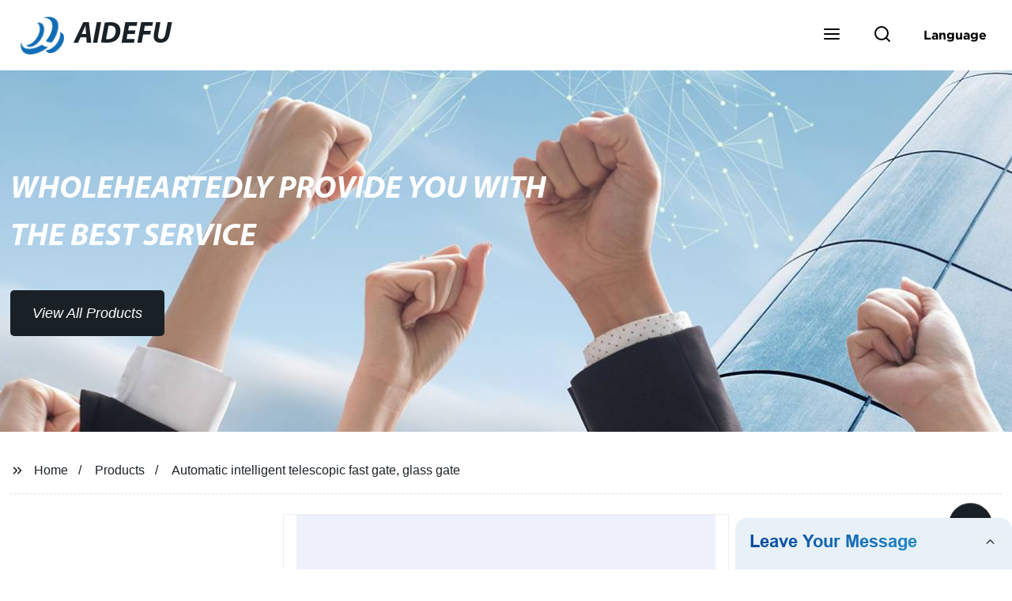

--- FILE ---
content_type: text/html
request_url: https://www.guardaidefu.com/products/automatic-smart-retractable-speed-gate-glass-turnstile-gate/
body_size: 16169
content:
<!doctype html>
<html amp   lang="en">
<head>
<meta charset="utf-8">
<script async src="https://cdn.ampproject.org/v0.js"></script>
<script async custom-element="amp-sidebar" src="https://cdn.ampproject.org/v0/amp-sidebar-0.1.js"></script>
<script async custom-element="amp-form" src="https://cdn.ampproject.org/v0/amp-form-0.1.js"></script>
<script async custom-element="amp-font" src="https://cdn.ampproject.org/v0/amp-font-0.1.js"></script>
<script async custom-element="amp-bind" src="https://cdn.ampproject.org/v0/amp-bind-0.1.js"></script>
<script async custom-element="amp-carousel" src="https://cdn.ampproject.org/v0/amp-carousel-0.1.js"></script>
<script async custom-element="amp-selector" src="https://cdn.ampproject.org/v0/amp-selector-0.1.js"></script>
<script custom-element="amp-fx-collection" src="https://cdn.ampproject.org/v0/amp-fx-collection-0.1.js" async=""></script>
<script async custom-element="amp-video" src="https://cdn.ampproject.org/v0/amp-video-0.1.js"></script>
<script async custom-element="amp-lightbox" src="https://cdn.ampproject.org/v0/amp-lightbox-0.1.js"></script>
<script async custom-element="amp-base-carousel" src="https://cdn.ampproject.org/v0/amp-base-carousel-0.1.js"></script>
<script async custom-template="amp-mustache" src="https://cdn.ampproject.org/v0/amp-mustache-0.2.js"></script>


<title>Automatic Intelligent Telescopic Fast Gate, Glass Gate</title>
<meta name="viewport" content="width=device-width,minimum-scale=1,initial-scale=1">
<meta name="description" content="
            
                                    Automatic smart retractable speed gate,glass turnstile gate&amp;nbsp;Zenidea access gate is an intelligent access management device developed and produced">
<meta name="keywords" content="Retractable Pet Gate, Turnstile">
<script type="application/ld+json">
      {
    "@context": "http://schema.org",
    "@type": "Webpage",
    "url": "https://www.guardaidefu.com:443/",
    "name": "AMP Project",
    "headline":"",
    "mainEntityOfPage": {
      "@type": "WebPage",
      "@id": "https://www.guardaidefu.com:443/"
    },
    "publisher": {
      "@type": "Organization",
      "name": "AMP Project",
    },
    "image": {
      "@type": "ImageObject",
      "url": "https://img.grofrom.com/uploads/2021102103112718.jpg",
      "width": 150,
      "height": 51
    }
  }
</script>

<noscript>
<style amp-boilerplate>
body { -webkit-animation:-amp-start 8s steps(1, end) 0s 1 normal both; -moz-animation:-amp-start 8s steps(1, end) 0s 1 normal both; -ms-animation:-amp-start 8s steps(1, end) 0s 1 normal both; animation:-amp-start 8s steps(1, end) 0s 1 normal both }
@-webkit-keyframes -amp-start { from {
visibility:hidden
}
to { visibility:visible }
}
@-moz-keyframes -amp-start { from {
visibility:hidden
}
to { visibility:visible }
}
@-ms-keyframes -amp-start { from {
visibility:hidden
}
to { visibility:visible }
}
@-o-keyframes -amp-start { from {
visibility:hidden
}
to { visibility:visible }
}
@keyframes  -amp-start { from {
visibility:hidden
}
to { visibility:visible } 
}
</style>
<style amp-boilerplate>
body { -webkit-animation:none; -moz-animation:none; -ms-animation:none; animation:none }
</style>
</noscript>

<style amp-custom>
body, html, h1, h2, h3, h4, h5, h6, p, ul, ol, li, dl, dt, dd, th, td, form, object, iframe, blockquote, pre, a, abbr, address, code, img, fieldset, form, label, figure { margin:0; padding:0;font-family:Arial, Helvetica, sans-serif;font-size:14px; line-height:1.5;color:#1b2227; }
h1 { font-size:22px; }
h2 { font-size:20px; }
h3 { font-size:18px; }
h4 { font-size:16px; }
h5 { font-size:16px; font-weight:normal; }
h6 { font-size:14px; font-weight:normal; }
body { background-color: #fff;}
li { list-style:none; }
a { color:#1b2227; text-decoration:none; }
a:focus { outline:none; }
a:hover{ color: #ff6f00;}
* { outline: 0; }
* { -moz-box-sizing:border-box; -webkit-box-sizing:border-box; -ms-box-sizing:border-box; -o-box-sizing:border-box; box-sizing:border-box; }
.layout,.top_bar,.sm_layout{ position:relative; width:1350px; margin:0 auto;}
.sm_layout{ width:1200px;}
.amp-carousel-button{ cursor:pointer;}
.entry{width:100%; padding:30px 0;}
img{max-width:100%;} 
@-webkit-keyframes shine {
  100% {left: 125%;}
}
@keyframes    shine {
  100% {left: 125%;}
}
button{ border:none; background:none;}
button:focus{outline:none;}
a{-moz-transition-duration:.3s;-webkit-transition-duration:.3s; -o-transition-duration:.3s; -ms-transition-duration:.3s;transition-duration:.3s;}
/*------------------------------
                             head
							 ----------------------------------------------------*/ 
							 
.page_head{ position:relative; width:100%;background: #fff;}
.top_bar{ position:relative;display:flex;justify-content:center;align-items:center; text-align:center;flex-wrap:wrap; padding:38px 0; z-index:2;}
.logo {position:relative;animation:scale-up 1s .2s ease-out both; display:flex;align-items:center;}
.logo .img{width:100px; }
.logo strong{position:relative; text-transform:uppercase;font-size:53px; font-family:"MyriadProBoldIt" }
.lightbox_close {background: rgba(0,0,0,0.8); width: 100%; height: 100%;position: absolute; left:0; top:0}
.lightbox_close_btn{ position:absolute; right:15px; top:15px;color: #fff;border-radius:100%; width:50px; height:50px;  text-align:center;background: #1a2126; border:none;fill: #fff;box-shadow:0 0 20px rgba(0,0,0,.1); cursor:pointer;-moz-transition-duration:.3s;-webkit-transition-duration:.3s; -o-transition-duration:.3s; -ms-transition-duration:.3s;transition-duration:.3s;}
.lightbox_close_btn:hover{background: #ff6f00;-moz-transform:rotate(-60deg); -webkit-transform:rotate(-60deg); -ms-transform:rotate(-60deg); -o-transform:rotate(-60deg); transform:rotate(-60deg);}
 
.search_wrap{ position:relative; width:800px;max-width:100%; height:100vh; margin:0 auto;background: #fff;display:flex;justify-content:center;align-items:center;}
.search_wrap form { position:relative; display:block; width:85%; height:80px; box-shadow:0 0 20px rgba(0,0,0,.1);border-radius:10px}
.search_wrap form .search_ipt{ position:absolute; left:0; top:0; width:100%; height:100%;padding:0 4%; border:none; background:none; font-size:22px;}
.search_wrap form .search_btn{ position:absolute; right:0; top:0; width:100px; height:100%; border:none; background: #1a2126;color: #fff;border-radius:0 10px 10px 0; font-size:24px;cursor: pointer;-moz-transition-duration:.3s;-webkit-transition-duration:.3s; -o-transition-duration:.3s; -ms-transition-duration:.3s;transition-duration:.3s;}
.search_wrap form .search_btn:hover{ background: #ff6f00}

.search_ico{ position:absolute; left:0; top:50%;margin-top:-12px; border:none; background:none;cursor: pointer;}
.search_ico svg{ -moz-transition-duration:.3s;-webkit-transition-duration:.3s; -o-transition-duration:.3s; -ms-transition-duration:.3s;transition-duration:.3s;}
.search_ico:hover svg{color: #ff6f00}
.head_nav{ position:relative; display:flex;justify-content:center;align-items:center; flex-wrap:wrap; background: #1a2126;  z-index:1;}
.head_nav li{ position:relative;}
.head_nav li a{position:relative; display:block;color: #fff; padding:7px 15px;font-family: 'GothamBold'; z-index:1;transition: all 0.3s ease;-webkit-transition: all 0.3s ease;-moz-transition: all 0.3s ease; }
.head_nav li ul{ position:absolute; background: #1a2126; width:230px; padding:15px 0;box-shadow:0 0 2px  rgba(0,0,0,.2);opacity:0; visibility:hidden;transition: all 0.3s ease;-webkit-transition: all 0.3s ease;-moz-transition: all 0.3s ease;}
.head_nav li:hover > ul{opacity:1; visibility:visible;}
.head_nav li.child >a:after{ position:absolute; right:20px;font-family: 'micon';content: "\e006"; font-size:15px}
.head_nav ul li.child >a:after{ right:10px;top:9px;content: "\e008"; font-size:12px;}
.head_nav > li > a{font-size:17px;text-transform:uppercase; padding:0 43px;line-height:54px;}
.head_nav  li:hover > a{color: #ff6f00; -moz-transform:translateX(3px);  -webkit-transform:translateX(3px); -o-transform:translateX(3px); -ms-transform:translateX(3px); transform:translateX(3px);}
.head_nav > li > ul{left:0; top:calc(100% + 1px);}
.head_nav > li > ul ul{left:calc(100% + 1px); top:-15px;}
.head_nav > li > ul li{margin:0}
.head_nav > li:before,.head_nav > li:after {content:"";position:absolute;width:0;height:100%;left:50%;top:0;z-index:0}
.head_nav > li:before {background: #fff;transition: all 0.3s ease;-webkit-transition: all 0.3s ease;-moz-transition: all 0.3s ease;}
.head_nav > li:after {background: #fff;transition: all 0.4s ease;-webkit-transition: all 0.4s ease;-moz-transition: all 0.4s ease;} 
.head_nav > li:hover:before,.head_nav > li:hover:after,.head_nav > li.nav-current:before,.head_nav > li.nav-current:after {width:100%;left:0;}
.head_nav li.nav-current > a{color: #ff6f00;}
/*------------------------------
                             footer
							 ----------------------------------------------------*/
/* web_footer */
.web_footer{ position:relative; background:#1b2127;}
.web_footer,.web_footer a{ color:rgba(255,255,255,.8);}
.web_footer a:hover{color: #ff6f00;-moz-transform:translateX(2px);  -webkit-transform:translateX(2px); -o-transform:translateX(2px); -ms-transform:translateX(2px); transform:translateX(2px);}
.foot_items{ }
.foot_items:after{  }
.foot_item{position:relative; text-align:center; margin:0 0 7px;}
.index_title.sm{ padding:10px 0 }
.index_title.sm .title{color: #fff; font-size:22px; width:280px}
.index_title.sm .title:after {  background:rgba(255,255,255,.2); }
.foot_item ul li{ position:relative; display:inline-block; padding:7px 0; }
.foot_item.foot_item01 ul li{ margin:0 30px;}
.foot_item.foot_item01 ul li a{ font-size:15px; color: #fff;padding:10px 20px; }
.foot_item.foot_item01 ul li a:hover{color: #fff;}
.foot_item ul li a{position:relative; display:block; padding:10px 15px 0 18px; }
.foot_item ul li a:before{ content:""; position:absolute; left:0; top:14px;width: 0;height: 0;border-top:6px solid transparent;border-bottom:6px solid transparent; border-left:9px solid  #fff;opacity:.4;-moz-transition-duration:.3s;-webkit-transition-duration:.3s; -o-transition-duration:.3s; -ms-transition-duration:.3s;transition-duration:.3s;}
.foot_item ul li a:hover:before{border-left-color: #fff;opacity:1;}
.web_bottom{ position:relative; border-top:2px solid rgba(255,255,255,.2); text-align:center; color: rgba(255,255,255,.5) ; padding:20px 0  ;margin-top
:45px;}
.scrollToTop{ position:fixed; right:25px; bottom:25px; width:55px; height:55px; border-radius:100%; background: #1a2126;color: #fff; cursor:pointer;    font-family: 'GothamBold'; font-size:16px; animation:btnUpDown 2.0s infinite ease-in-out;-moz-transition-duration:.3s;-webkit-transition-duration:.3s; -o-transition-duration:.3s; -ms-transition-duration:.3s;transition-duration:.3s;} 
.scrollToTop:hover{ background: #ff6f00;}
@-webkit-keyframes btnUpDown {
	0%{-webkit-transform: none;-ms-transform: none;-o-transform: none;transform: none;}
	50%{-webkit-transform: translateY(-8px);-ms-transform: translateY(-8px);-o-transform: translateY(-8px);transform: translateY(-8px);}
	100%{-webkit-transform: translateY(0);-ms-transform: translateY(0);-o-transform: translateY(0);transform: translateY(0);}

}
@keyframes    btnUpDown {
	0%{-webkit-transform: none;-ms-transform: none;-o-transform: none;transform: none;}
	50%{-webkit-transform: translateY(-8px);-ms-transform: translateY(-8px);-o-transform: translateY(-8px);transform: translateY(-8px);}
	100%{-webkit-transform: translateY(0);-ms-transform: translateY(0);-o-transform: translateY(0);transform: translateY(0);}
}
 
/*------------------------------
                             public
							 ----------------------------------------------------*/
/*font*/
@font-face {font-family: 'micon';font-style: normal;font-weight: 400;src: url(/webview/font/micon/micon.ttf) format('truetype');}
@font-face {font-family: 'RobotoRegular';font-style: normal;font-weight: 400;src: url(/webview/font/Roboto/Roboto-Regular.ttf) format('truetype');}
@font-face {font-family: 'MyriadProBoldIt';font-style: normal;font-weight: 400;src: url(/webview/font/MyriadPro/MyriadPro-BoldIt.ttf) format('truetype');}
@font-face {font-family: 'GothamBold';font-style: normal;font-weight: 400;src: url(/webview/font/Gotham/Gotham-Bold.otf) format('OpenType');}
amp-img img { object-fit: contain; }
@keyframes    scale-up{0%{opacity:0;transform:scale(.9)}50%{opacity:1}to{transform:none}}
.lune-anim-scale-up{animation:scale-up 1s .2s ease-out both}
@keyframes    levitate{0%{transform:translate3d(0,-2px,0);}50%{transform:translate3d(0,2px,0);}100%{transform:translate3d(0,-2px,0);}}
@-webkit-keyframes tm-bounce { 0%, 100% {-webkit-transform:scale(.9);transform:scale(.9);}
50% {-webkit-transform:scale(1);transform:scale(1);}
}
@keyframes    tm-bounce { 0%, 100% {-webkit-transform:scale(.9);transform:scale(.9);}
50% {-webkit-transform:scale(1);transform:scale(1);}
}
@keyframes    a {0% {transform: translateY(-1vh) rotate(1turn);}50% {transform: translateY(1vh) rotate(1turn);}to {transform: translateY(-1vh) rotate(1turn);}}
@keyframes    b {0% { transform: translateY(1vh) rotate(1turn);}50% {transform: translateY(-1vh) rotate(1turn);} to {transform: translateY(1vh) rotate(1turn);}}
	  
.page_main { position:relative; width:100%; margin:0 auto; min-height:550px;background: #fff; overflow:hidden; padding:0 0 50px;}
 
 
.ampTabContainer {position:relative; display: flex; flex-wrap: wrap; margin-top:80px;}
.tabButton[selected] { outline: none; background:  #fff;z-index:1;  }
.tabButton[selected]:first-child{ border-left:none;}
.tabButton:before{ content:""; width:0; height:3px; background: #fff; position:absolute; right:0; bottom:-1px;-moz-transition-duration:.5s;-webkit-transition-duration:.5s; -o-transition-duration:.5s; -ms-transition-duration:.5s;transition-duration:.5s; }
.tabButton[selected]:before{ width:100%; left:0; right:auto;}
amp-selector [option][selected] { outline:none; }
.tabButton { position:relative;display:flex;align-items:center;  padding:13px  35px; text-align: center; cursor: pointer; font-size:18px; font-weight:bold; }
.tabButton svg{ margin-right:8px;}
.tabContent { display: none; width: 100%; order: 1; border-top:2px solid #E0E1E5; padding:20px 0; background: #fff;}
.tabButton[selected]+.tabContent { position:relative;display:flex;flex-wrap: wrap;justify-content:space-between;}
.tabContent{} 
.tabContent li{ position:relative; width:49%; border:1px solid #E0E1E5;border-radius:10px; padding:18px; margin:0 0 20px;-moz-transition-duration:.5s;-webkit-transition-duration:.5s; -o-transition-duration:.5s; -ms-transition-duration:.5s;transition-duration:.5s;} 
.tabContent li:hover{ background:#f8f8f8;}
.tabContent li .item_title{ font-size:16px; margin-bottom:8px;} 
.tabContent li .item_text{color:#666;} 
/*------------------------------------------------------index------------------------------------------------------------------*/

/*banner*/
.main-banner{ overflow:hidden;} 
.amp-carousel-button{ width:35px; height:60px; text-align:center; line-height:60px;color: #fff; font-size:30px; background: #1a2126;cursor:pointer; border:none;opacity:0; visibility:hidden;-moz-transition-duration:.3s;-webkit-transition-duration:.3s; -o-transition-duration:.3s; -ms-transition-duration:.3s;transition-duration:.3s;}
.amp-carousel-button:focus {outline:none;} 
.amp-carousel-button:hover{ background: #ff6f00;}
.amp-carousel-button-prev{ left:-35px; background-image:none;}
.amp-carousel-button-next{ right:-35px; background-image:none;}
.main-banner:hover .amp-carousel-button-prev,.about_us:hover .amp-carousel-button-prev{ left:0;opacity:1; visibility:visible;}
.main-banner:hover .amp-carousel-button-next,.about_us:hover .amp-carousel-button-next{ right:0;opacity:1; visibility:visible;}
.amp-carousel-button-prev:after{font-family: 'micon'; content:"\e009";}
.amp-carousel-button-next:after{font-family: 'micon'; content:"\e008";}
.main-banner .wrap{  }
.main-banner .wrap .layout{ position:relative; display:flex;justify-content:space-between;align-items:center; flex-direction:row-reverse; height:100%;}
/*.main-banner .wrap.con_style01 .layout{flex-direction:row;}*/
.main-banner .image_album{position:relative;width:42%;left:80px;}
.main-banner .image_album li{ position:absolute; animation:a 20s ease-out infinite;}
.main-banner .image_album li:nth-child(2n){animation:b 20s ease-out infinite;}
.main-banner .image_album li:nth-child(1){ top:-30px; left:0;}
.main-banner .image_album li:nth-child(2){top:-70px;left:200px;}
.main-banner .image_album li:nth-child(3){top:-110px;left:400px;}
.main-banner .image_album li:nth-child(4){top:30px;left:300px;}
.main-banner .image_album li .img_wrap { position:relative; display:flex;justify-content:center;align-items:center; width:170px; height:170px;background: #fff;opacity:.9; overflow:hidden; -moz-transform:rotate(45deg); -webkit-transform:rotate(45deg); -ms-transform:rotate(45deg); -o-transform:rotate(45deg); transform:rotate(45deg);-moz-transition-duration:.3s;-webkit-transition-duration:.3s; -o-transition-duration:.3s; -ms-transition-duration:.3s;transition-duration:.3s;}
.main-banner .image_album li .img_wrap:hover{opacity:1;}
.main-banner .image_album li:nth-child(2n) .img_wrap{ width:120px; height:120px; }
.main-banner .wrap.con_style01 .image_album li .img_wrap{border-radius:100%;}
.main-banner .image_album li .img_wrap amp-img{-moz-transform:rotate(-45deg); -webkit-transform:rotate(-45deg); -ms-transform:rotate(-45deg); -o-transform:rotate(-45deg); transform:rotate(-45deg); width:136px;}
.main-banner .image_album li:nth-child(2n) .img_wrap amp-img{width:100px;  }
.main-banner .image_album li .img_wrap img{ }
.main-banner .info{position:relative;width:52%;color: #fff;font-size:18px;left:-80px;}
.main-banner .info .title{position:relative;text-transform: uppercase;font-size:40px;font-family: "MyriadProBoldIt";color: #fff;}
.main-banner .info .text{position:relative; font-style:italic;margin:8px 0 37px;}
.main-banner .info .link{position:relative; font-style:italic; display:inline-block; padding:0 28px; line-height:58px; border-radius:5px; background: #1a2126;-moz-transition-duration:.3s;-webkit-transition-duration:.3s; -o-transition-duration:.3s; -ms-transition-duration:.3s;transition-duration:.3s;}
.main-banner .info .link:hover{ background: #ff6f00;}
.main-banner .wrap .image_album,.main-banner .wrap .info{opacity:0; visibility:hidden;-moz-transition-duration:.8s;-webkit-transition-duration:.8s; -o-transition-duration:.8s; -ms-transition-duration:.8s;transition-duration:.8s;}
.main-banner .wrap[aria-hidden="false"] .image_album,.main-banner .wrap[aria-hidden="false"] .info{left:0;opacity:1; visibility:visible}
/*index_title*/
.index_title{ position:relative; text-align:center;}
.index_title .title{position:relative; display:inline-block;width:775px;max-width:100%;font-size:29px;font-family: "MyriadProBoldIt"; text-transform:uppercase; padding:13px 0;}
.index_title .title.lg{ font-size:35px;padding:10px 0;}
.index_title .title:after{ content:"";position:absolute; left:0; bottom:0; width:100%; height:2px; background: #1a2126;-moz-transition-duration:.8s;-webkit-transition-duration:.8s; -o-transition-duration:.8s; -ms-transition-duration:.8s;transition-duration:.8s;}
div:hover > .index_title .title:after{left:40%; width:20%;}
.index_title .title:before{content:"";position:absolute; left:50%; bottom:0; width:0; height:2px; background: #ff6f00;-moz-transition-duration:.8s;-webkit-transition-duration:.8s; -o-transition-duration:.8s; -ms-transition-duration:.8s;transition-duration:.8s;}
div:hover > .index_title .title:before{ left:0;width:100%;}
.index_title .more{ position:absolute; right:0; top:50%; margin-top:-15px; font-size:18px;}
 
.slide_btn_wrap{ position:absolute; right:0; bottom:12px;}
.slide_btn_wrap .amp-slide-button{ position:relative; display:inline-block; vertical-align:middle; cursor:pointer;width: 0;height: 0;border-top: 7px solid transparent;border-bottom: 7px solid transparent; margin:0 11px;-moz-transition-duration:.3s;-webkit-transition-duration:.3s; -o-transition-duration:.3s; -ms-transition-duration:.3s;transition-duration:.3s;}
.slide_btn_wrap .amp-slide-button-prev {border-right: 12px solid  #1a2126;}
.slide_btn_wrap .amp-slide-button-prev:hover{ border-right-color: #ff6f00;}
.slide_btn_wrap .amp-slide-button-next{border-left: 12px solid  #1a2126;}
.slide_btn_wrap .amp-slide-button-next:hover{ border-left-color: #ff6f00;}
/*index_choose_wrap*/
.index_choose_wrap{ position:relative; width:102%; margin:30px 0 30px -1%;}
.index_choose_items{position:relative;display:flex;flex-wrap:wrap; margin:55px 0 0;}
.index_choose_item{position:relative; width:21%; text-align:center; margin:20px 2%;-moz-transition-duration:.8s;-webkit-transition-duration:.8s; -o-transition-duration:.8s; -ms-transition-duration:.8s;transition-duration:.8s; }
.index_choose_item:hover{-moz-transform:translateY(0);  -webkit-transform:translateY(0); -o-transform:translateY(0); -ms-transform:translateY(0); transform:translateY(-8px);}
.index_choose_item .item_img{position:relative; display:inline-block;width:73px;-moz-transition-duration:.8s;-webkit-transition-duration:.8s; -o-transition-duration:.8s; -ms-transition-duration:.8s;transition-duration:.8s;} 
.index_choose_item:hover .item_img{-moz-transform:rotate3d(0,1,0,-180deg);-webkit-transform:rotate3d(0,1,0,-180deg); -o-transform:rotate3d(0,1,0,-180deg); -ms-transform:rotate3d(0,1,0,-180deg);transform:rotate3d(0,1,0,-180deg);}
.index_choose_item .item_text{ margin-top:15px;}
.index_choose_item .item_text,.index_choose_item .item_text a{position:relative;display:block; font-size:18px; text-transform:uppercase;}
/*carousel-parent product-cate*/ 
.carousel-parent.product-cate{padding-top:50px}
.product_items{ margin:38px 0 0;}
.product_item{position:relative;width:25%;  display:block; text-align:center;}
.product_items .product_item a{ padding:20px;}
.product_item a{position:relative; display:block; padding:10px 15px;}
.product_item .item_title{position:relative;color: #fff; font-size:18px; background: #1a2126; height:56px; line-height:56px; overflow:hidden; padding:0 10px;-moz-transition-duration:.3s;-webkit-transition-duration:.3s; -o-transition-duration:.3s; -ms-transition-duration:.3s;transition-duration:.3s;}
.product_item:hover .item_title{color: #ff6f00;}
.product_item .item_img{ position:relative; display:block; overflow:hidden;border:2px solid #afb2b3;}
.product_item amp-img{-moz-transition-duration:.8s;-webkit-transition-duration:.8s; -o-transition-duration:.8s; -ms-transition-duration:.8s;transition-duration:.8s;}
.product_item:hover .item_img amp-img{-moz-transform:scale(1.1);-webkit-transform:scale(1.1);-ms-transform:scale(1.1);-o-transform:scale(1.1);transform:scale(1.1)}
.product_item .item_img:before{ width:0; height:0; background:#000; content:""; position:absolute; left:0; top:0; z-index:1;opacity:.15;-moz-transition-duration:.8s;-webkit-transition-duration:.8s; -o-transition-duration:.8s; -ms-transition-duration:.8s;transition-duration:.8s;}
.product_item .item_img:after{width:0; height:0; background:#000; content:""; position:absolute; right:0; bottom:0; z-index:1;opacity:.15;-moz-transition-duration:.8s;-webkit-transition-duration:.8s; -o-transition-duration:.8s; -ms-transition-duration:.8s;transition-duration:.8s;}
.product_item:hover .item_img:before{ width:100%; height:100%; }
.product_item:hover .item_img:after{width:100%; height:100%; }

.product_item .item_more{ position:absolute; display:flex;align-items:center;justify-content:center; z-index:3;left:50%; top:60%; margin:-23px 0 0 -23px;width:46px; height:46px; background: #1a2126;color: #fff;border-radius:100%;opacity:0; visibility:0;-moz-transition-delay:.5s;-webkit-transition-delay:.5s;-o-transition-delay:.5s;transition-delay: .3s;-moz-transition-duration:.5s;-webkit-transition-duration:.5s; -o-transition-duration:.5s; -ms-transition-duration:.5s;transition-duration:.5s;-moz-transform:rotate(-45deg); -webkit-transform:rotate(-45deg); -ms-transform:rotate(-45deg); -o-transform:rotate(-45deg); transform:rotate(-45deg);}
.product_item:hover .item_more{opacity:1; visibility:visible; top:50%;}
.product_item .item_more svg{color: #fff;}
.product_item .item_more:hover{ background: #ff6f00;}
.product_item .item_text{position:relative;display:flex;width:100%;align-items:center;color: #fff;background: #1a2126; height:65px; padding:0 13px; text-align:left;overflow:hidden;-moz-transition-duration:.3s;-webkit-transition-duration:.3s; -o-transition-duration:.3s; -ms-transition-duration:.3s;transition-duration:.3s;}
.product_item:hover .item_text{color: #ff6f00;}
.product_items .product_item .item_text{ height:65px;}
/*about_us*/
.about_us_margin{ padding:40px 0 20px;}
.about_us{position: relative;  overflow:hidden}
.about_us .about_wrap{position: relative;display: flex;justify-content: space-between;flex-wrap:wrap;align-items:flex-start;flex-direction: row-reverse; margin:62px 0 0;}
.about_us .about_wrap .about_img{position: relative;width:50%; overflow:hidden;}
.about_us .about_wrap .about_img li{position: relative; }
.about_us .about_wrap .about_img li amp-img{}
.about_us .about_wrap .about_info{position: relative;width:45%;font-size:18px;}
.about_us .about_wrap .about_info .text{  line-height:2;margin:0 0 45px;}
.about_us .about_wrap .about_info .location{ position:relative;padding:0 0 0 40px;}
.about_us .about_wrap .about_info .location svg{ position:absolute; left:0; top:0;}
.web_more{position:relative;display:inline-block;font-family: 'GothamBold';font-size:18px;line-height:28px;padding:0 20px;border:2px solid #afb2b3;border-radius:10px;}
.carousel-parent.product-featured{ padding:80px 0 0;}
.web_more:hover{ background:#1b2227;   border-color:#1b2227;}
/*index_news*/
.index_news{}
.news_items{ margin:30px 0 0;}
.news_item{ position:relative; padding: 30px;}
.news_item .item_wrap{}
.news_item .item_wrap .item_title{}
.news_item .item_wrap .item_title,.news_item .item_wrap .item_title a{font-size: 24px;font-family: "MyriadProBoldIt"; text-overflow: ellipsis;
white-space: nowrap;overflow: hidden;}
.news_item .item_wrap .item_text{ font-size:16px; line-height:2; margin:10px 0 30px;overflow: hidden;text-overflow: ellipsis;height: 100px;}
/*contact_us*/
.contact_us{position:relative; padding:45px 0 0;}
.contact_us_style{ padding-top:0;}
.contact_wrap{ position:relative;}
.contact_wrap .tip{ font-size:18px;color:#000; margin:40px 0 20px;}
.contact_wrap .tip label{ position:relative; display:inline-block;color: #ff6f00;font-size:18px;padding-right:10px;}
.contact_wrap .tip label svg{ margin-right:10px;-moz-transform:translateY(5px);  -webkit-transform:translateY(5px); -o-transform:translateY(5px); -ms-transform:translateY(5px); transform:translateY(5px);}
.contact_wrap .form_wrap{ min-height:450px;}

.contact_wrap .form_wrap fieldset {border: none;}
.contact_wrap .form_wrap fieldset label{display:block;margin:0 0 18px;}
.contact_wrap .form_wrap label span{ margin-bottom:14px;}
.contact_wrap .form_wrap input,.contact_wrap .form_wrap textarea{ position:relative;font-family: 'RobotoRegular';width:100%;height:42px; line-height:39px;font-size:14px;border: 1px solid #eee;background:  #fff; padding:0 10px;   border-left:3px solid #013e5a;}
.contact_wrap .form_wrap textarea{height:95px;}
.contact_wrap .form_wrap input[type=submit]{ color:  #fff; cursor: pointer;background:  #ff6f00;border:1px solid  #ff6f00;
-moz-transition-duration:.3s;-webkit-transition-duration:.3s; -o-transition-duration:.3s; -ms-transition-duration:.3s;transition-duration:.3s; }
.contact_wrap .form_wrap input[type=submit]:hover{color: #ff6f00; background:none;}
/*------------------------------------------------------product_list------------------------------------------------------------------*/
/*path_nav*/
.path_bar {position:relative; width:100%; margin:0 0 25px; padding:17px 0; border-bottom:1px dashed #E0E1E5;}

.path_bar .path_nav{position:relative; }
.path_bar .path_nav svg{ position:relative; display:inline-block; vertical-align:middle;margin-right:8px;}
.path_bar li{display:inline-block; vertical-align:middle; position:relative; }
.path_bar li,.path_bar li a{ font-size:16px;}
.path_bar li:after { content:"/"; margin:0  13px;}
.path_bar li:last-child:after { display:none;}
/*aside*/
.page_content{ position:relative; overflow:hidden;}
.page_left,.page_right,.page_middle{ position:relative; width:190px; float:left;}
.page_middle{position:relative; width:calc(100% - 414px);min-height:500px; margin:0 17px;}
.aside_bar{ position:relative; margin:0 0 15px;}
.aside_bar .title{ font-size:16px; margin:0 0 7px;}



.aside_bar .content{ border:1px solid #E0E1E5; padding:12px 10px 8px;}
.aside_bar .content li{ margin:0 0 6px; line-height:1.3; position:relative;}
.aside_bar .content li a{ font-size:12px;}
.aside_bar .content ul{ position:absolute; left:108%; top:-12px; width:270px;background: #fff; z-index:999; border:1px solid #E0E1E5; padding:12px 10px 8px;opacity:0; visibility:hidden;-moz-transition-duration:.5s;-webkit-transition-duration:.5s; -o-transition-duration:.5s; -ms-transition-duration:.5s;transition-duration:.5s;}
.aside_bar .content li:hover >ul{opacity:1; visibility:visible;left:calc(100% + 10px);}
/*product_list*/
.product_list { position:relative;}
.product_list_items{position:relative;} 
.product_list_item{position:relative;display:flex;flex-wrap:wrap;align-items:flex-start;justify-content:space-between;padding:40px 22px; border-bottom:1px solid #E0E1E5; background:#f9f9f9;}
.product_list_item:nth-child(2n){ background: #fff;} 
.product_list_item  .item_img{ position:relative; display:block;width:220px; overflow:hidden; padding:6px; border:1px solid #E0E1E5;border-radius:5px; overflow:hidden; background: #fff;}
.product_list_item  .item_img amp-img{border-radius:5px;-moz-transition-duration:.8s;-webkit-transition-duration:.8s; -o-transition-duration:.8s; -ms-transition-duration:.8s;transition-duration:.8s;}
.product_list_item:hover .item_img amp-img{-moz-transform:scale(1.1);-webkit-transform:scale(1.1);-ms-transform:scale(1.1);-o-transform:scale(1.1);transform:scale(1.1)}
.product_list_item .item_info{position:relative; display:block;width:calc(100% - 245px); font-size:16px;}
.product_list_item .item_info .item_title{ position:relative; font-weight:normal;} 
.product_list_item .item_info .item_title,.product_list_item .item_info .item_title a{  font-size:28px;}
.product_list_item .item_info .item_time{ position:relative; display:block; padding:5px 0 10px;}
.product_list_item .item_info .item_text{} 
.product_list_item .item_info .item_more{ text-align:right; margin-top:20px;}
.product_list_item .item_info .item_more a{position:relative; display:inline-block;font-size:16px; text-transform:uppercase;color: #ff6f00; padding:3px 13px;}
.product_list_item .item_info .item_more a:after{ content:""; position:absolute; left:0; bottom:0; width:100%; height:2px; background: #ff6f00;-moz-transition-duration:.3s;-webkit-transition-duration:.3s; -o-transition-duration:.3s; -ms-transition-duration:.3s;transition-duration:.3s;}
.product_list_item .item_info .item_more a:before{content:""; position:absolute; left:50%; bottom:0; width:0; height:2px; background:#1b2227;-moz-transition-duration:.3s;-webkit-transition-duration:.3s; -o-transition-duration:.3s; -ms-transition-duration:.3s;transition-duration:.3s;}
.product_list_item .item_info .item_more a:hover{color:#1b2227;}
.product_list_item .item_info .item_more a:hover:after{left:30%; width:40%;}
.product_list_item .item_info .item_more a:hover:before{left:0; width:100%;}
.page_bar{ position:relative; margin:45px 0 0;}
.pages { position:relative; text-align:center; }
.pages a, .pages span { position:relative; display:inline-block; vertical-align:top; border:1px solid #cfcfcf; line-height:32px; min-width:26px; padding:0 12px; margin:0 0 0 5px; border-radius:3px; font-size:16px;  filter: progid:DXImageTransform.Microsoft.Gradient(startColorStr='#fefefe', endColorStr='#ececec', gradientType='0');
background: -moz-linear-gradient(top, #fefefe, #ececec); background: -o-linear-gradient(top, #fefefe, #ececec); background: -webkit-gradient(linear, 0% 0%, 0% 100%, from(#fefefe), to(#ececec)); }
.pages a.current, .pages a:hover { background: #1a2126; color: #fff; border-color: #1a2126; } 
.pagination .active span{ background: #1a2126; color: #fff; border-color: #1a2126; }
.pages span{
	}
/*pd_items_wrap*/
.product_cate_list{position:relative;padding:10px 20px;}
.pd_items_wrap{ display:flex;flex-wrap:wrap; padding:30px 0; width:102%; margin-left:-1%;}
.pd_items_wrap .pd_left{ position:relative; width:42%;}
.pd_items_wrap .pd_left .product_item{width:100%;}
.pd_items_wrap .pd_right{position:relative;display:flex;flex-wrap:wrap; width:58%;}
.pd_items_wrap .pd_right .product_item{width:33.3333%}
.pd_items_wrap .pd_left .product_item .item_title{ height:60px; line-height:60px; text-transform:uppercase; font-size:20px; font-style:italic;}
.pd_items{ position:relative;display:flex;flex-wrap:wrap; }
.page_info{ position:relative; line-height:1.8; padding:10px 0 30px;}
.page_info .title{ font-size:22px; padding:0 0 10px;}
.page_info .text{ font-size:15px;}

.page_info.lg .title{ font-size:32px; font-weight:normal;}
.page_info.lg .time{ font-size:16px;}
.page_info.lg .time em{ font-style:normal;color: #ff6f00;}
.page_info.lg .text{ padding:20px 0;}

 
article a{color: #ff6f00;}
article p{margin:0;padding:8px 0;line-height:1.8;}
article table{position:relative;border-collapse:collapse;border-spacing:0;width:100%;border-collapse:collapse;border-spacing:0;width:100%;margin-bottom:20px;}
article th, article td{height:30px;border:1px solid #ccc;text-align:left;line-height:1.5;color:#666;background:#fbfbfb;padding:0 15px;}
article th{background:#eee;}
article td p, article th p, .pd-panel article td p, .pd-panel article th p{margin:0;padding:5px;color:#666;line-height:1.3;}
article .button{margin:15px 10px 0 0;background:#dfdfdf;padding:8px 15px;border:0;cursor:pointer;line-height:1.2;color:#777;font-weight:bold;text-transform:Capitalize;}
article .button:hover{background: #ff6f00;color: #fff;}
article img.alignleft{float:left;margin:20px 15px 0 0;}
article img.alignright{float:right;margin:20px 0 0 15px;}
article img.alignleftnopad{float:left;margin-left:0;}
article img.alignrightnopad{float:right;margin-right:0;}
article img.aligncenter{text-align:center;display:block;margin:20px auto 0 auto;}
article img{max-width:100%;} 
  
/*------------------------------------------------------product------------------------------------------------------------------*/
.product_detail{ position:relative; line-height:1.8;}
.product_detail article{ padding-top:60px;}
.product_detail .article_footer{ position:relative; padding:15px 0; margin-top:50px; border-top:1px solid #eee;border-bottom:1px solid #eee;}
.product_detail .article_footer p a{color: #ff6f00;}

.product_head {border-bottom:40px solid #bf4c13; padding:0;}
.product_head .top_bar{ overflow:visible;}
.product_head .top_bar:before{ content:""; display:block; clear:both; height:1px; width:calc(100% + 110px); position:absolute; left:-55px; bottom:0; background:#E0E1E5;}
.product_head .top_bar:after{ content:""; display:block; clear:both; height:0; visibility:hidden;}
 

.product_main{ background:#f6f7fb; padding:20px 0 60px;}
.product_intro{ position:relative;display:flex;flex-wrap:wrap;justify-content:space-between;align-items:flex-start;background: #fff; padding:0 0 20px; }
.product_view{ position:relative;width:38%;}  
.product_intro amp-img{ border:1px solid #eee;} 
.product_intro [option][selected] amp-img{border-color: #ff6f00} 
.product_image_sm{ padding:15px 30px 15px 0;}
.product_image_wrap_sm{ position:relative;}
.product_intro .amp-slide-button { position:absolute; top:50%; margin-top:-20px;cursor:pointer;-moz-transition-duration:.3s;-webkit-transition-duration:.3s; -o-transition-duration:.3s; -ms-transition-duration:.3s;transition-duration:.3s;}
.product_intro .amp-slide-button:hover svg{color: #ff6f00;}
.product_intro .amp-slide-button.amp-slide-button-prev{ left:-50px;}
.product_intro .amp-slide-button.amp-slide-button-next{ right:-20px;}
.product_view .amp-slide-button.amp-slide-button-prev{ left:-50px;}
.product_view .amp-slide-button.amp-slide-button-next{ right:-50px;}
.product_intro .amp-slide-button svg{color:#999;}
.product_view .amp-slide-button{ display:none;}
 
.product_summary{width:58%; padding-right:10%}
.product_summary .product_meta_title{ font-size:26px; font-weight:normal; text-decoration:underline;}
.product_summary  .text{ color:#555; padding:25px 0; font-size:16px; line-height:1.8; }
.contact_us_btn{ position:relative;text-align:center;display:flex;align-items:center;justify-content:center; margin:10px 0 35px;}
.contact_us_btn a{ position:relative; display:flex;width:198px; height:33px; border:1px solid  #ff6f00;align-items:center;justify-content:center; background: #ff6f00;border-radius:9px; color: #fff; text-transform:uppercase; font-size:15px;-moz-transition-duration:.3s;-webkit-transition-duration:.3s; -o-transition-duration:.3s; -ms-transition-duration:.3s;transition-duration:.3s;}
.contact_us_btn a:hover{ color: #ff6f00; background:none;}
.contact_us_btn a svg{ margin-right:8px;} 
.single_content{ position:relative; overflow:hidden; margin:20px 0;}
.single_left{ position:relative; width:calc(100% - 317px); float:left; }
.single_right{ position:relative; width:300px; float:right;}
.aside_product{position:relative;background: #fff; border:1px solid #eee; padding:30px ;}
.aside_product .title{ }
.aside_product .title,.aside_product .title a{font-size:18px;}
.aside_product ul{}
.aside_product_item{display:flex;flex-wrap:wrap;justify-content:space-between; margin:20px 0 0;}
.aside_product_item .item_img{ width:100px; border:1px solid #eee; display:block; overflow:hidden;}
.aside_product_item .item_img amp-img{-moz-transition-duration:.8s;-webkit-transition-duration:.8s; -o-transition-duration:.8s; -ms-transition-duration:.8s;transition-duration:.8s;}
.aside_product_item:hover .item_img amp-img{-moz-transform:scale(1.1);-webkit-transform:scale(1.1);-ms-transform:scale(1.1);-o-transform:scale(1.1);transform:scale(1.1)}
.aside_product_item .item_title{ width:calc(100% - 110px);}
.aside_product_item .item_title,.aside_product_item .item_title a{ font-weight:normal; font-size:14px;}

.single_product{position:relative;background: #fff; border:1px solid #eee; margin-top:20px; padding:25px 28px;}
.single_product h1.title,.single_product h1.title a{ font-size:18px;}
.single_product ul{display:flex;flex-wrap:wrap;}
.single_product .product_item{width:20%; padding:10px;}
.single_product .product_item .item_img{padding:18px;}
.single_product .product_item .item_title,.single_product .product_item .item_title a{ font-weight:normal; font-size:14px; text-align:left;}

.hot_search{position:relative;background: #fff; border:1px solid #eee; margin-top:20px; padding:28px;}
.hot_search .h1.title{}
.hot_search h1.title,.hot_search h1.title a{ font-size:18px;}
.hot_search ul{ position:relative; font-size:0; margin:10px 0 0;}
.hot_search ul li{ position:relative; display:inline-block; vertical-align:top; width:33.33333%; font-size:14px; padding:3px 20px 3px 0;}
.hot_search ul li,.hot_search ul li a{ color:#888;}
.hot_search ul li:hover, .hot_search ul li:hover a{ color: #ff6f00}
.news_article{position: relative; background:  #fff; border: 1px solid #eee; margin-top: 20px;padding: 25px 28px;}
.news_article h1.title{font-size: 18px;border-bottom: 1px dashed #ddd;padding: 0 0 18px;}

/*mobile*/
.mob_btn_wrap{ display:none;}
.mob_btn { position:relative; display:inline-block; vertical-align:middle; font-size:16px; padding:0 18px;font-family: 'GothamBold';}
.mob_btn svg{width:24px; height:24px;}
.mob_side_content {width:50%; background: #fff; padding:30px 2%; }
.mob_nav {font-family: 'GothamBold'; }
.mob_nav ul li {  padding:10px 0} 
.mob_nav ul li a{ position:relative;font-size:18px;}
.mob_nav ul li a:before{font-family: 'micon';content: "\e008"; padding:0 6px 0 0;}
.mob_nav ul ul li { font-weight:normal; padding:5px 10px;}  
.mob_language .language-flag{padding:7px 0; }
.mob_language .language-flag span{font-size:16px;}
/*language*/
.change-language{ position:absolute; right:0; top:50%; margin-top:-10px; text-align:left }
.change-language .change-language-title{ position:relative;    }
.change-language .change-language-title .language-flag span{ font-size:16px;font-family: 'GothamBold';}
.change-language .change-language-title:after{ content:""; position:absolute; right:-15px; top:9px;width: 0;height: 0;border-left:5px solid transparent;border-right:5px solid transparent; border-top:6px solid #1b2227}
.change-language .change-language-cont{position:absolute;top:100%;right:0;width:360px;background: #fff;padding:20px 10px 20px 20px;opacity:0;visibility:hidden;-moz-transition:all 0.3s ease-in-out;-webkit-transition:all 0.3s ease-in-out;-ms-transition:all 0.3s ease-in-out;-o-transition:all 0.3s ease-in-out;transition:all 0.3s ease-in-out;border:1px solid #ccc;border-radius:5px;overflow-y:scroll;max-height:80vh;}
.change-language:hover .change-language-cont{opacity:1;visibility:visible;}
.change-language .change-language-cont li{display:inline-block;vertical-align:top;width:30%;margin:0 0 10px;font-size:10pt;overflow:hidden;padding:0 10px 0 0;}
.language-flag span{position:relative;display:inline-block;vertical-align:top;white-space:nowrap;padding:0 0 0 33px;overflow:hidden;}
.change-language ::-webkit-scrollbar{width:5px;}
.change-language ::-webkit-scrollbar-track{background-color: #fff;}
.change-language ::-webkit-scrollbar-thumb{background-color:rgba(0,0,0,.3);border-radius:3px;}
.change-language .language-cont:hover::-webkit-scrollbar-thumb{display:block}
.language-flag .country-flag{
	position:absolute;left:0;top:50%;display:inline-block;vertical-align:top;
background-repeat:no-repeat;background-image:url(http://demosite.globalso.com/webview/image/all-m.gif);width:22px;height:16px;margin:-8px 5px 0;}
li.language-flag a{position:relative;}
.language-flag-af .country-flag{background-position:0 0 ;}
.language-flag-sq .country-flag{background-position:0 -16px ;}
.language-flag-ar .country-flag{background-position:0 -32px ;}
.language-flag-hy .country-flag{background-position:0 -48px ;}
.language-flag-az .country-flag{background-position:0 -64px ;}
.language-flag-eu .country-flag{background-position:0 -80px ;}
.language-flag-be .country-flag{background-position:0 -96px ;}
.language-flag-bg .country-flag{background-position:0 -112px ;}
.language-flag-ca .country-flag{background-position:0 -128px ;}
.language-flag-zh .country-flag{background-position:0 -144px ;}
.language-flag-zh-TW .country-flag{background-position:0 -160px ;}
.language-flag-hr .country-flag{background-position:0 -176px ;}
.language-flag-cs .country-flag{background-position:0 -192px ;}
.language-flag-da .country-flag{background-position:0 -208px ;}
.language-flag-nl .country-flag{background-position:0 -240px ;}
.language-flag-en .country-flag{background-position:0 -256px ;}
.language-flag-et .country-flag{background-position:0 -272px ;}
.language-flag-tl .country-flag{background-position:0 -288px ;}
.language-flag-fi .country-flag{background-position:0 -304px ;}
.language-flag-fr .country-flag{background-position:0 -320px ;}
.language-flag-gl .country-flag{background-position:0 -336px ;}
.language-flag-ka .country-flag{background-position:0 -352px ;}
.language-flag-de .country-flag{background-position:0 -368px ;}
.language-flag-el .country-flag{background-position:0 -384px ;}
.language-flag-ht .country-flag{background-position:0 -400px ;}
.language-flag-iw .country-flag{background-position:0 -416px ;}
.language-flag-hi .country-flag, .language-flag-te .country-flag, .language-flag-kn .country-flag, .language-flag-ta .country-flag, .language-flag-gu .country-flag{background-position:0 -432px ;}
.language-flag-hu .country-flag{background-position:0 -448px ;}
.language-flag-is .country-flag{background-position:0 -464px ;}
.language-flag-id .country-flag{background-position:0 -480px ;}
.language-flag-ga .country-flag{background-position:0 -496px ;}
.language-flag-it .country-flag{background-position:0 -512px ;}
.language-flag-ja .country-flag{background-position:0 -528px ;}
.language-flag-ko .country-flag{background-position:0 -544px ;}
.language-flag-la .country-flag{background-position:0 -560px ;}
.language-flag-lv .country-flag{background-position:0 -576px ;}
.language-flag-lt .country-flag{background-position:0 -592px ;}
.language-flag-mk .country-flag{background-position:0 -608px ;}
.language-flag-ms .country-flag{background-position:0 -624px ;}
.language-flag-mt .country-flag{background-position:0 -640px ;}
.language-flag-no .country-flag{background-position:0 -656px ;}
.language-flag-fa .country-flag{background-position:0 -672px ;}
.language-flag-pl .country-flag{background-position:0 -688px ;}
.language-flag-pt .country-flag{background-position:0 -704px ;}
.language-flag-ro .country-flag{background-position:0 -720px ;}
.language-flag-ru .country-flag{background-position:0 -736px ;}
.language-flag-sr .country-flag{background-position:0 -752px ;}
.language-flag-sk .country-flag{background-position:0 -768px ;}
.language-flag-sl .country-flag{background-position:0 -784px ;}
.language-flag-es .country-flag{background-position:0 -800px ;}
.language-flag-sw .country-flag{background-position:0 -816px ;}
.language-flag-sv .country-flag{background-position:0 -832px ;}
.language-flag-th .country-flag{background-position:0 -848px ;}
.language-flag-tr .country-flag{background-position:0 -864px ;}
.language-flag-uk .country-flag{background-position:0 -880px ;}
.language-flag-ur .country-flag{background-position:0 -896px ;}
.language-flag-vi .country-flag{background-position:0 -912px ;}
.language-flag-cy .country-flag{background-position:0 -928px ;}
.language-flag-yi .country-flag{background-position:0 -944px ;}
.language-flag-bn .country-flag{background-position:0 -960px ;}
.language-flag-eo .country-flag{background-position:0 -976px ;}
.language-flag.language-flag-custom-afghanistan .country-flag{background-position:0 -992px ;}
.language-flag.language-flag-custom-albania .country-flag{background-position:0 -1008px ;}
.language-flag.language-flag-custom-algeria .country-flag{background-position:0 -1024px ;}
.language-flag.language-flag-custom-argentina .country-flag{background-position:0 -1040px ;}
.language-flag.language-flag-custom-australia .country-flag{background-position:0 -1056px ;}
.language-flag.language-flag-custom-austria .country-flag{background-position:0 -1072px ;}
.language-flag.language-flag-custom-belgium .country-flag{background-position:0 -1088px ;}
.language-flag.language-flag-custom-brazil .country-flag{background-position:0 -1104px ;}
.language-flag.language-flag-custom-canada .country-flag{background-position:0 -1120px ;}
.language-flag.language-flag-custom-chile .country-flag{background-position:0 -1136px ;}
.language-flag.language-flag-custom-cote-d-ivoire .country-flag{background-position:0 -1152px ;}
.language-flag.language-flag-custom-ecuador .country-flag{background-position:0 -1168px ;}
.language-flag.language-flag-custom-egypt .country-flag{background-position:0 -1184px ;}
.language-flag.language-flag-custom-england .country-flag{background-position:0 -1200px ;}
.language-flag.language-flag-custom-luxembourg .country-flag{background-position:0 -1216px ;}
.language-flag.language-flag-custom-malaysia .country-flag{background-position:0 -1232px ;}
.language-flag.language-flag-custom-mexico .country-flag{background-position:0 -1248px ;}
.language-flag.language-flag-custom-new-zealand .country-flag{background-position:0 -1264px ;}
.language-flag.language-flag-custom-oman .country-flag{background-position:0 -1280px ;}
.language-flag.language-flag-custom-qatar .country-flag{background-position:0 -1296px ;}
.language-flag.language-flag-custom-saudi-arabia .country-flag{background-position:0 -1312px ;}
.language-flag.language-flag-custom-singapore .country-flag{background-position:0 -1328px ;}
.language-flag.language-flag-custom-south-africa .country-flag{background-position:0 0 ;}
.language-flag.language-flag-custom-switzerland .country-flag{background-position:0 -1344px ;}
.language-flag.language-flag-custom-syria .country-flag{background-position:0 -1360px ;}
.language-flag.language-flag-custom-united-arab-emirates .country-flag{background-position:0 -1376px ;}
.language-flag.language-flag-custom-united-states-of-america .country-flag{background-position:0 -1392px ;}
.language-flag-hy .country-flag{background-position:0 -1408px;}
.language-flag-bs .country-flag{background-position:0 -1424px;}
.language-flag-ceb .country-flag{background-position:0 -1440px;}
.language-flag-ny .country-flag{background-position:0 -1456px;}
.language-flag-ha .country-flag{background-position:0 -1472px;}
.language-flag-hmn .country-flag{background-position:0 -1488px;}
.language-flag-ig .country-flag{background-position:0 -1504px;}
.language-flag-jw .country-flag{background-position:0 -1520px;}
.language-flag-kk .country-flag{background-position:0 -1536px;}
.language-flag-km .country-flag{background-position:0 -1552px;}
.language-flag-lo .country-flag{background-position:0 -1568px;}
.language-flag-la .country-flag{background-position:0 -1584px;}
.language-flag-mg .country-flag{background-position:0 -1600px;}
.language-flag-ml .country-flag{background-position:0 -1616px;}
.language-flag-mi .country-flag{background-position:0 -1632px;}
.language-flag-mr .country-flag{background-position:0 -1648px;}
.language-flag-mn .country-flag{background-position:0 -1664px;}
.language-flag-my .country-flag{background-position:0 -1680px;}
.language-flag-ne .country-flag{background-position:0 -1696px;}
.language-flag-pa .country-flag{background-position:0 -1712px;}
.language-flag-st .country-flag{background-position:0 -1728px;}
.language-flag-si .country-flag{background-position:0 -1744px;}
.language-flag-so .country-flag{background-position:0 -1760px;}
.language-flag-su .country-flag{background-position:0 -1776px;}
.language-flag-tg .country-flag{background-position:0 -1792px;}
.language-flag-uz .country-flag{background-position:0 -1808px;}
.language-flag-yo .country-flag{background-position:0 -1824px;}
.language-flag-zu .country-flag{background-position:0 -1840px;}


@media    only screen and (max-width: 1680px) {
}
@media    only screen and (max-width: 1440px) {
.layout, .top_bar{ width:1200px}
 
.single_right{ width:280px;}
.aside_product{ padding:20px;}
.single_left{    width: calc(100% - 297px);} 
}

 
 
@media    only screen and (max-width: 1280px) {
.layout, .top_bar,.sm_layout{ width:98%;}
.top_bar{justify-content:space-between; padding:15px 0}
.mob_btn_wrap{ display:block;}
.page_head{ padding:1px ;}
.head_nav,.search_ico,.change-language{ display:none;} 
.logo strong{ font-size:38px;}
.logo .img{ width:80px} 
.main-banner .wrap .layout{flex-direction:row}
.main-banner .image_album{ display:none;}
.main-banner .info{ width:60%}
.product_item{ width:33.333%}
.product_item .item_text{ line-height:1.2;} 
 

.page_left, .page_right, .page_middle{ width:100%; float:none; margin:0 0 15px;}
.aside_bar .content ul{ position:relative; width:100%; left:auto; top:auto; opacity:1; visibility:visible; border:none; padding:0;}
.aside_bar .content li a{ font-size:14px; font-weight:bold;}
.aside_bar .content li li a{ font-size:13px;}
.aside_bar .content li li li a{ font-size:12px; font-weight:normal;}
.aside_bar .content  li{ display:inline-block; vertical-align:top; margin:3px 5px;}

.product_view{ margin:0 auto 20px; width:45%;border: 1px solid #eee;}
.product_view .amp-slide-button{ display:block;}
.product_intro amp-img{ border:none;}
.product_image_wrap_sm{ display:none;}
.product_summary{ width:100%; padding-right:0;}  
.single_left,.single_right{ float:none; width:100%;}
.single_product .product_item .item_img{ padding:0;}
.aside_product ul{ display:flex;flex-wrap:wrap;}
.aside_product_item{ width:20%; display:block;padding: 10px;}
.aside_product_item .item_img,.aside_product_item .item_title{ width:100%;}
.aside_product_item .item_title{}
}
@media    only screen and (max-width: 1080px) {
.main-banner .info .title{ font-size:45px;}
.main-banner .info{ width:100%}
.pd_items_wrap .pd_right .product_item{ width:50%;}
.product_view{ width:55%;}
}
@media    only screen and (max-width: 768px) {
body{padding-top:50px;}
.top_bar{ position:fixed; background: #ff; left:0; top:0; width:100%; padding:15px 8px; height:auto;box-shadow:0 0 8px rgba(0,0,0,.2); z-index:99}
.mob_side_content{ width:75%}
.mob_btn{ padding:0 12px;}
.mob_btn svg{ width:22px; height:22px;}
.logo strong{ font-size:32px;}
.logo .img{ width:75px}  
.main-banner .info .title{ font-size:30px;}
.index_choose_item{width: 46%;margin: 20px 2%;}
.about_us .about_wrap .about_info,.about_us .about_wrap .about_img{ width:100%}
.about_us .about_wrap .about_info{ margin:30px 0 0; text-align:center}
.pd_items_wrap .pd_right{ width:100%;}
.pd_items_wrap .pd_right .product_item{ width:33.33333%;}
.product_view{ width:90%;}
.product_view .amp-slide-button.amp-slide-button-prev{ left:-40px;}
.product_view .amp-slide-button.amp-slide-button-next{ right:-40px;}
}
@media    only screen and (max-width: 600px) {
.mob_btn{ padding:0 8px; font-size:14px;}
.mob_btn svg{ width:20px; height:20px;}
.logo strong{ font-size:28px;}
.logo .img{ width:60px} 
.main-banner .info{ text-align:center;}
.main-banner .info .title{ margin:0 0 35px;}
.main-banner .info .text{ display:none;}
.index_title{  }
.slide_btn_wrap,.index_title .more{ right:50%; margin-right:-50px; bottom:-35px}
.index_title .more{ top:auto; }
.product_list_item .item_info{ width:100%; margin-top:25px;}
.product_item{ width:50%}
.tabContent li{ width:100%}
}
@media    only screen and (max-width: 480px) {
.top_bar{ padding:12px 8px;}
.logo strong{ display:none;} 
.search_wrap form { width:90%; height:60px;}
.search_wrap form .search_ipt{font-size: 18px;}
.search_wrap form .search_btn{ width:50px;font-size: 20px;}
.product_item,.pd_items_wrap .pd_right .product_item{ width:50%}
.pd_items_wrap .pd_left{ width:100%;} 

 

.aside_product,.single_product{ padding:20px 0;}
.aside_product .title,.single_product .title{ padding:0 10px;}
.single_product .product_item,.aside_product_item{ width:50%;}

}
@media    only screen and (max-width:414px) {
.index_choose_item,.product_item,.pd_items_wrap .pd_right .product_item,.product_item{ width:100%}
.news_item{ padding:30px 20px }
}
@media    only screen and (max-width: 320px) {
.product_item,.single_product .product_item,.aside_product_item{ width:100%}
 
}
.pagination{
	display: flex;
	justify-content: center;
}
</style></head>
<body id="top">


<header class="page_head">
  <div class="top_bar">
    <button id="searchTriggerOpen" class="ap-search-trigger search_ico" on="tap:searchLightbox" role="button" aria-label="Search" tabindex="0">
    <svg viewBox="0 0 24 24" width="26" height="26" stroke="currentColor" stroke-width="2" fill="none" stroke-linecap="round" stroke-linejoin="round" class="css-i6dzq1">
      <circle cx="11" cy="11" r="8"></circle>
      <line x1="21" y1="21" x2="16.65" y2="16.65"></line>
    </svg>
    </button>
    <div class="logo">
      <div class="img">
        <amp-img src="https://img.grofrom.com/uploads/2021102103112718.jpg" height="60px" width="100px" layout="responsive" alt=""></amp-img>
      </div>
      <strong>Aidefu</strong> </div>
    <div class="change-language">
      <div class="change-language-info">
        <div class="change-language-title">
          <div class="language-flag language-flag-en"><a title="English" href="https://www.guardaidefu.com/"> <b class="country-flag"></b> <span>English</span> </a> </div>
        </div>
       
      </div>
    </div>
    <div class="mob_btn_wrap">
      <button role="button" on="tap:mob_nav.toggle" tabindex="0" class="mob_btn mob_nav_btn">
      <svg viewBox="0 0 24 24" width="24" height="24" stroke="currentColor" stroke-width="2" fill="none" stroke-linecap="round" stroke-linejoin="round" class="css-i6dzq1">
        <line x1="3" y1="12" x2="21" y2="12"></line>
        <line x1="3" y1="6" x2="21" y2="6"></line>
        <line x1="3" y1="18" x2="21" y2="18"></line>
      </svg>
      </button>
      <button id="searchTriggerOpen" class="mob_btn mob_search_btn" on="tap:searchLightbox" role="button" aria-label="Search" tabindex="0">
      <svg viewBox="0 0 24 24" width="26" height="26" stroke="currentColor" stroke-width="2" fill="none" stroke-linecap="round" stroke-linejoin="round" class="css-i6dzq1">
        <circle cx="11" cy="11" r="8"></circle>
        <line x1="21" y1="21" x2="16.65" y2="16.65"></line>
      </svg>
      </button>
      <button role="button" on="tap:mob_language.toggle" tabindex="0" class="mob_btn mob_lang_btn">Language</button>
    </div>
  </div>
  <nav class="head_nav" amp-fx="fade-in fly-in-top" data-duration="1s" data-fly-in-distance="2%">
    <li  class=""><a href="https://www.guardaidefu.com/">Home</a></li>
    <li class="nav-current child"><a href="https://www.guardaidefu.com/products">Products</a>
    <ul>
              <li><a href="https://www.guardaidefu.com/dog-gate/">Dog Gate</a></li>
               <li><a href="https://www.guardaidefu.com/pet-gate/">Pet Gate</a></li>
               <li><a href="https://www.guardaidefu.com/baby-gate/">Baby Gate</a></li>
               <li><a href="https://www.guardaidefu.com/dog-gates/">Dog Gates</a></li>
               <li><a href="https://www.guardaidefu.com/pet-gates/">Pet Gates</a></li>
               <li><a href="https://www.guardaidefu.com/child-gate/">Child Gate</a></li>
               <li><a href="https://www.guardaidefu.com/door-guard/">Door Guard</a></li>
               <li><a href="https://www.guardaidefu.com/stair-gate/">Stair Gate</a></li>
               <li><a href="https://www.guardaidefu.com/safety-gate/">Safety Gate</a></li>
               <li><a href="https://www.guardaidefu.com/door-stopper/">Door Stopper</a></li>
               <li><a href="https://www.guardaidefu.com/products"> View All Products</a></li>
      </ul>
    </li>
    <li class=""><a href="https://www.guardaidefu.com/news">News</a></li>
    <li class=""><a href="https://www.guardaidefu.com/blog">Blog</a></li>
    <li class=""><a href="https://www.guardaidefu.com/contact">Contact us</a></li>
    <li class=""><a href="https://www.guardaidefu.com/about">About us</a></li>
  </nav>
</header>
<div class="carousel-parent main-banner" amp-fx="fade-in fly-in-bottom" data-duration="1.4s" data-fly-in-distance="5%">
  <amp-base-carousel id="carousel-component"  height="477px" layout="fixed-height"  role="region" auto-advance-interval="8000"  auto-advance="true" aria-label=" " > 
    <a class="wrap " href="https://www.guardaidefu.com/products" style="background:url(https://img.grofrom.com/uploads/2021092709092452.jpg) no-repeat center center; background-size:cover">
    <div class="layout">
      <ul class="image_album">

                <li>
          <div class="img_wrap">
            <amp-img src="https://img2.grofrom.com/aidefu/e37fd5c078db3bf01f8b78409060ddb4.webp" height="170px" width="170px" layout="responsive" alt=""></amp-img>
          </div>
        </li>
        
                <li>
          <div class="img_wrap">
            <amp-img src="https://img2.grofrom.com/aidefu/83915699394cc6f0456bf492b33adab6.webp" height="170px" width="170px" layout="responsive" alt=""></amp-img>
          </div>
        </li>
        
                <li>
          <div class="img_wrap">
            <amp-img src="https://img2.grofrom.com/aidefu/e2c933fb5a35f0d4f374ef5ae7fb2178.webp" height="170px" width="170px" layout="responsive" alt=""></amp-img>
          </div>
        </li>
        
                <li>
          <div class="img_wrap">
            <amp-img src="https://img2.grofrom.com/aidefu/8a946257e72f54a71423671f7fb4f726.webp" height="170px" width="170px" layout="responsive" alt=""></amp-img>
          </div>
        </li>
        
                
      </ul>
      <div class="info" >
        <h1 class="title">Wholeheartedly Provide You With The Best Service</h1>
        <div class="text"></div>
        <div class="link">View All Products</div>
      </div>
    </div>
    </a> 
      <a class="wrap con_style01" href="https://www.guardaidefu.com/products" style="background:url(https://img.grofrom.com/uploads/2021092709090516.png) no-repeat center center; background-size:cover">
    <div class="layout">
      <ul class="image_album">

                <li>
          <div class="img_wrap">
            <amp-img src="https://img2.grofrom.com/aidefu/e37fd5c078db3bf01f8b78409060ddb4.webp" height="170px" width="170px" layout="responsive" alt=""></amp-img>
          </div>
        </li>
        
                <li>
          <div class="img_wrap">
            <amp-img src="https://img2.grofrom.com/aidefu/83915699394cc6f0456bf492b33adab6.webp" height="170px" width="170px" layout="responsive" alt=""></amp-img>
          </div>
        </li>
        
                <li>
          <div class="img_wrap">
            <amp-img src="https://img2.grofrom.com/aidefu/e2c933fb5a35f0d4f374ef5ae7fb2178.webp" height="170px" width="170px" layout="responsive" alt=""></amp-img>
          </div>
        </li>
        
                <li>
          <div class="img_wrap">
            <amp-img src="https://img2.grofrom.com/aidefu/8a946257e72f54a71423671f7fb4f726.webp" height="170px" width="170px" layout="responsive" alt=""></amp-img>
          </div>
        </li>
        
                
      </ul>
      <div class="info" >
        <h1 class="title">Fast &amp; Safe Delivery Worldwide</h1>
        <div class="text"></div>
        <div class="link">View All Products</div>
      </div>
    </div>
    </a> 
      <a class="wrap " href="https://www.guardaidefu.com/products" style="background:url(https://img.grofrom.com/uploads/2021092709091332.jpg) no-repeat center center; background-size:cover">
    <div class="layout">
      <ul class="image_album">

                <li>
          <div class="img_wrap">
            <amp-img src="https://img2.grofrom.com/aidefu/e37fd5c078db3bf01f8b78409060ddb4.webp" height="170px" width="170px" layout="responsive" alt=""></amp-img>
          </div>
        </li>
        
                <li>
          <div class="img_wrap">
            <amp-img src="https://img2.grofrom.com/aidefu/83915699394cc6f0456bf492b33adab6.webp" height="170px" width="170px" layout="responsive" alt=""></amp-img>
          </div>
        </li>
        
                <li>
          <div class="img_wrap">
            <amp-img src="https://img2.grofrom.com/aidefu/e2c933fb5a35f0d4f374ef5ae7fb2178.webp" height="170px" width="170px" layout="responsive" alt=""></amp-img>
          </div>
        </li>
        
                <li>
          <div class="img_wrap">
            <amp-img src="https://img2.grofrom.com/aidefu/8a946257e72f54a71423671f7fb4f726.webp" height="170px" width="170px" layout="responsive" alt=""></amp-img>
          </div>
        </li>
        
                
      </ul>
      <div class="info" >
        <h1 class="title">100% Eco-Fiendly Material</h1>
        <div class="text"></div>
        <div class="link">View All Products</div>
      </div>
    </div>
    </a> 
        
    <button slot="next-arrow"></button>
    <button slot="prev-arrow"></button>
  </amp-base-carousel>
  <button on="tap:carousel-component.prev()" class="amp-carousel-button amp-carousel-button-prev" role="button" aria-label="Previous"></button>
  <button on="tap:carousel-component.next()" class="amp-carousel-button amp-carousel-button-next" role="button" aria-label="Next"></button>
</div>
<section class="page_main index_main">
<div class="layout">
            <nav class="path_bar">
    <ul class="path_nav">
    <svg viewBox="0 0 24 24" width="18" height="18" stroke="currentColor" stroke-width="2" fill="none" stroke-linecap="round" stroke-linejoin="round" class="css-i6dzq1"><polyline points="13 17 18 12 13 7"></polyline><polyline points="6 17 11 12 6 7"></polyline></svg>
      <li><a href="https://www.guardaidefu.com/">Home</a></li>
      <li><a href="https://www.guardaidefu.com/products">Products</a></li>
      <li class="current">Automatic intelligent telescopic fast gate, glass gate</li>
    </ul>
  </nav>   
  <div class="product_intro">
                <div class="product_view"> 
<amp-base-carousel id="carousel" height="550px" layout="fixed-height"  role="region"  on="slideChange: carouselSelector.toggle(index=event.index, value=true), carouselPreview.goToSlide(index=event.index)">
     <div class="product_image"><amp-img src="https://img2.grofrom.com/aidefu/537fe119eb4fe5e43acde5d90e847d86.webp" layout="fill" alt=""></amp-img></div>
     <div class="product_image"><amp-img src="https://img2.grofrom.com/aidefu/17d0bea34af85dac6fc029b4c723f1d4.webp" layout="fill" alt=""></amp-img></div>
     <div class="product_image"><amp-img src="https://img2.grofrom.com/aidefu/98b81a498f447cb6385c1d304dc37120.webp" layout="fill" alt=""></amp-img></div>
     <div class="product_image"><amp-img src="https://img2.grofrom.com/aidefu/d2d5c53a0d5d2ddf7fe0c7da7a2f0ef9.webp" layout="fill" alt=""></amp-img></div>
   
    <button slot="next-arrow"></button>
          <button slot="prev-arrow"></button>
</amp-base-carousel> 
<button on="tap:carousel.prev()" class="amp-slide-button amp-slide-button-prev" role="button" aria-label="Previous"><svg viewBox="0 0 24 24" width="34" height="34" stroke="currentColor" stroke-width="2" fill="none" stroke-linecap="round" stroke-linejoin="round" class="css-i6dzq1"><polyline points="15 18 9 12 15 6"></polyline></svg></button>
  <button on="tap:carousel.next()" class="amp-slide-button amp-slide-button-next" role="button" aria-label="Next"><svg viewBox="0 0 24 24" width="34" height="34" stroke="currentColor" stroke-width="2" fill="none" stroke-linecap="round" stroke-linejoin="round" class="css-i6dzq1"><polyline points="9 18 15 12 9 6"></polyline></svg></button>
                </div> 
                <div class="product_summary">
                	<h1 class="product_meta_title">Automatic intelligent telescopic fast gate, glass gate</h1>
                    
        			<div class="text">
                
            
                                    Automatic smart retractable speed gate,glass turnstile gate&nbsp;Zenidea access gate is an intelligent access management device developed and produced by our company after many years. This device organically integrates mechanical, electronic, microprocessor control and various reading and writing technologies.The speed gate turn                    </div>
                    <div class="contact_us_btn"><a href="#contactus">
                      <svg viewBox="0 0 24 24" width="20" height="20" stroke="currentColor" stroke-width="2" fill="none" stroke-linecap="round" stroke-linejoin="round" class="css-i6dzq1"><path d="M4 4h16c1.1 0 2 .9 2 2v12c0 1.1-.9 2-2 2H4c-1.1 0-2-.9-2-2V6c0-1.1.9-2 2-2z"></path><polyline points="22,6 12,13 2,6"></polyline></svg>send email to us</a></div>
                    <div class="product_image_wrap_sm">
                    <amp-selector id="carouselSelector" on="select:carousel.goToSlide(index=event.targetOption)" layout="container">
  <amp-base-carousel id="carouselPreview"  height="230px" layout="fixed-height" role="region"    visible-count="(min-width: 768px) 3, (min-width: 480px) 2,1.05">
      <div class="product_image_sm" option="0"><amp-img src="https://img2.grofrom.com/aidefu/537fe119eb4fe5e43acde5d90e847d86.webp" width="297px" height="297px" layout="responsive" alt=""></amp-img></div>
        <div class="product_image_sm" option="1"><amp-img src="https://img2.grofrom.com/aidefu/17d0bea34af85dac6fc029b4c723f1d4.webp" width="297px" height="297px" layout="responsive" alt=""></amp-img></div>
        <div class="product_image_sm" option="2"><amp-img src="https://img2.grofrom.com/aidefu/98b81a498f447cb6385c1d304dc37120.webp" width="297px" height="297px" layout="responsive" alt=""></amp-img></div>
        <div class="product_image_sm" option="3"><amp-img src="https://img2.grofrom.com/aidefu/d2d5c53a0d5d2ddf7fe0c7da7a2f0ef9.webp" width="297px" height="297px" layout="responsive" alt=""></amp-img></div>
        <button slot="next-arrow"></button>
          <button slot="prev-arrow"></button>
  </amp-base-carousel>
  <button on="tap:carousel.prev()" class="amp-slide-button amp-slide-button-prev" role="button" aria-label="Previous"><svg viewBox="0 0 24 24" width="34" height="34" stroke="currentColor" stroke-width="2" fill="none" stroke-linecap="round" stroke-linejoin="round" class="css-i6dzq1"><polyline points="15 18 9 12 15 6"></polyline></svg></button>
  <button on="tap:carousel.next()" class="amp-slide-button amp-slide-button-next" role="button" aria-label="Next"><svg viewBox="0 0 24 24" width="34" height="34" stroke="currentColor" stroke-width="2" fill="none" stroke-linecap="round" stroke-linejoin="round" class="css-i6dzq1"><polyline points="9 18 15 12 9 6"></polyline></svg></button>
   
</amp-selector>

                </div>
                 </div>
            </div>
  <div class="product_detail" > 
            	<div class="index_title" amp-fx="fade-in fly-in-left" data-duration="1.4s" data-fly-in-distance="5%">
            		<h1 class="title">Featured Products</h1>
                    
                </div>
                <article>
               <div class="sr-layout-content detail-desc">
            <div class="rich-text cf">
                                    Automatic smart retractable speed gate,glass turnstile gate&nbsp;<br /><br />Zenidea access gate is an intelligent access management device developed and produced by our company after many years. This device organically integrates mechanical, electronic, microprocessor control and various reading and writing technologies.<p>The speed gate turnstile is with high-quality DC brushless motor.The motor is configured and advanced servo control system which carried to truly achieve precise control, stable performance with no maintenance.Lossless mechanism structure is based on German technology adopted to ensure long lifespan.The matrix type photoelectric stereoscopic detection technology is adopted to sensitively detect the behaviors that threaten the passageway safety, such as illegal intrusion, reverse passing, tail-gating, and give out alarms through sound, light, etc.The turnstile can be combined with other security systems.<br /><br />1. Size:1500*140*990mm<br />2. Material:304 stainless steel, tempered glass, acrylic.<br />3. Aisle width:600-900mm<br />4. Outer housing: 1.5mm thickness.<br />5. Drive motor:DC 24V servo motor,noiseless.<br />6.Traffic direction: one-way traffic / two-way traffic;Passing speed:35-45 persons / minute<br />7.Open way:ID/IC swiping card, reading head verification, infraredinductio,button, etc.<br />8.Open signal: dry contact signal.<br />9. Protection function: encoder limit, clutch anti-collision, infraredanti-pinch, illegal intrusion infrared alarm (imported infrared)<br />10.Life: no less than 10 million times; power: 90-100w<br /><img alt="Automatic Smart Retractable Speed Gate, Glass Turnstile Gate" srcid="710021255" src="https://img2.grofrom.com/aidefu/63fa77cd1e0a1d9f86953a47467ca862.jpg" width="1060px" none="//www.micstatic.com/an/2017/img/transparent.png" /><br /><img alt="Automatic Smart Retractable Speed Gate, Glass Turnstile Gate" srcid="710021265" src="https://img2.grofrom.com/aidefu/7eba13c54da98166672d77c93a02ebc7.jpg" width="1060px" none="//www.micstatic.com/an/2017/img/transparent.png" /><br /><img alt="Automatic Smart Retractable Speed Gate, Glass Turnstile Gate" srcid="710021275" src="https://img2.grofrom.com/aidefu/fe6b836f77bf58fec842685e42426c75.jpg" width="1060px" none="//www.micstatic.com/an/2017/img/transparent.png" /><br /><img alt="Automatic Smart Retractable Speed Gate, Glass Turnstile Gate" srcid="710021285" src="https://img2.grofrom.com/aidefu/21f3b0fe858e7c3e1864245ec3071d7a.jpg" width="1060px" none="//www.micstatic.com/an/2017/img/transparent.png" /><br /><img alt="Automatic Smart Retractable Speed Gate, Glass Turnstile Gate" srcid="710021295" src="https://img2.grofrom.com/aidefu/a7970bacc47d8fba0826b42e58196a9b.jpg" width="1060px" none="//www.micstatic.com/an/2017/img/transparent.png" /><br />&nbsp;</p>
                            </div>
                    </div>              </article>
              <div class="article_keywords" style="font-weight: bold;"> 
              <a href="https://www.guardaidefu.com/retractable-pet-gate/">Retractable Pet Gate</a>
                            <a href="https://www.guardaidefu.com/358-welded-mesh-security-fence/">358 Welded Mesh Security Fence</a>
                            <a href="https://www.guardaidefu.com/high-security-358-fence/">High Security 358 Fence</a>
                            <a href="https://www.guardaidefu.com/child-safety-floor-mats/">Child Safety Floor Mats</a>
                            <a href="https://www.guardaidefu.com/security-fence-galvanized/">Security Fence Galvanized</a>
                            <a href="https://www.guardaidefu.com/baby-safe-door-guard/">Baby Safe Door Guard</a>
                            <a href="https://www.guardaidefu.com/security-swimming-pool-fence/">Security Swimming Pool Fence</a>
                            <a href="https://www.guardaidefu.com/safety-gate-baby/">Safety Gate Baby</a>
                            <a href="https://www.guardaidefu.com/child-safe-fence-playpen/">Child Safe Fence Playpen</a>
                            <a href="https://www.guardaidefu.com/anti-climb-358-security-fence/">Anti-Climb 358 Security Fence</a>
                            <a href="https://www.guardaidefu.com/pet-door-gate/">Pet Door Gate</a>
                            </div>
                <div class="article_footer">
                  <p>Previous:<a href='https://www.guardaidefu.com/products/single-smart-retractable-barrier-gate-one-way-manual-supermarket-swing/'>One-way intelligent telescopic gates One-way manual supermarket swing gates Supermarket swing gates for pedestrians</a></p><p>Next:<a href='https://www.guardaidefu.com/products/face-recognition-turnstile-high-speed-retractable-gate-flap-barrier-gate/'>Face recognition gate high-speed telescopic gate flap gate</a></p> 
                </div>
                
                
        	</div>
  <div class="carousel-parent product-featured" > 
            	<div class="index_title" amp-fx="fade-in fly-in-left" data-duration="1.4s" data-fly-in-distance="5%">
            		<h1 class="title">Featured Products</h1>
                    <div class="slide_btn_wrap">
                        <button on="tap:product-featured.prev()" class="amp-slide-button amp-slide-button-prev" role="button" aria-label="Previous"></button>
                        <button on="tap:product-featured.next()" class="amp-slide-button amp-slide-button-next" role="button" aria-label="Next"></button>
                    </div>
                </div>
                <ul class="product_items" amp-fx="fade-in fly-in-bottom" data-duration="1.4s" data-fly-in-distance="5%">
				<amp-base-carousel id="product-featured" height="500px" layout="fixed-height"  role="region" auto-advance-interval="8000"  auto-advance="true" loop snap-align="(min-width: 480px) start, center" visible-count="(min-width: 1366px) 4,(min-width: 768px) 3, (min-width: 480px) 2,1.05"  >
                	                     <li class="product_item"> 
                    	<a href="https://www.guardaidefu.com/products/factory-gate-electric-retractable-factory-gate/">
                            <div class="item_img"><amp-img src="https://img2.grofrom.com/aidefu/3a25433cf8b034d53a89e998dc66f869.webp"  width="297px" height="297px" layout="responsive" alt=""></amp-img> <div class="item_more"><svg viewBox="0 0 24 24" width="24" height="24" stroke="currentColor" stroke-width="2" fill="none" stroke-linecap="round" stroke-linejoin="round" class="css-i6dzq1"><line x1="18" y1="6" x2="6" y2="18"></line><line x1="6" y1="6" x2="18" y2="18"></line></svg></div></div>
                        	<div class="item_text">Factory gate/electric retractable factory gate</div>
                           
                        </a>
                    </li>
                                        <li class="product_item"> 
                    	<a href="https://www.guardaidefu.com/products/electric-retractable-intelligent-folding-gate-hf-8100/">
                            <div class="item_img"><amp-img src="https://img2.grofrom.com/aidefu/cabb31fd57e81f41baa65afc4761af9a.webp"  width="297px" height="297px" layout="responsive" alt=""></amp-img> <div class="item_more"><svg viewBox="0 0 24 24" width="24" height="24" stroke="currentColor" stroke-width="2" fill="none" stroke-linecap="round" stroke-linejoin="round" class="css-i6dzq1"><line x1="18" y1="6" x2="6" y2="18"></line><line x1="6" y1="6" x2="18" y2="18"></line></svg></div></div>
                        	<div class="item_text">Electric retractable intelligent folding door (HF-8100)</div>
                           
                        </a>
                    </li>
                                        <li class="product_item"> 
                    	<a href="https://www.guardaidefu.com/products/electric-retractable-gate-with-new/">
                            <div class="item_img"><amp-img src="https://img2.grofrom.com/aidefu/c52e422136a03cd9db76e900d92b84a4.webp"  width="297px" height="297px" layout="responsive" alt=""></amp-img> <div class="item_more"><svg viewBox="0 0 24 24" width="24" height="24" stroke="currentColor" stroke-width="2" fill="none" stroke-linecap="round" stroke-linejoin="round" class="css-i6dzq1"><line x1="18" y1="6" x2="6" y2="18"></line><line x1="6" y1="6" x2="18" y2="18"></line></svg></div></div>
                        	<div class="item_text">New electric retractable door</div>
                           
                        </a>
                    </li>
                                        <li class="product_item"> 
                    	<a href="https://www.guardaidefu.com/products/automatic-retractable-flap-gate-turnstile-sliding-barrier-gate/">
                            <div class="item_img"><amp-img src="https://img2.grofrom.com/aidefu/bcd7c7d668f91e7217f3a0c1b2a0144d.webp"  width="297px" height="297px" layout="responsive" alt=""></amp-img> <div class="item_more"><svg viewBox="0 0 24 24" width="24" height="24" stroke="currentColor" stroke-width="2" fill="none" stroke-linecap="round" stroke-linejoin="round" class="css-i6dzq1"><line x1="18" y1="6" x2="6" y2="18"></line><line x1="6" y1="6" x2="18" y2="18"></line></svg></div></div>
                        	<div class="item_text">Automatic retractable flap gate gate sliding gate</div>
                           
                        </a>
                    </li>
                                        <li class="product_item"> 
                    	<a href="https://www.guardaidefu.com/products/retractable-fast-high-speed-sliding-barrier-gate-flap-turnstile-gate/">
                            <div class="item_img"><amp-img src="https://img2.grofrom.com/aidefu/84a76df7f22fd9f0381114a0420e8951.webp"  width="297px" height="297px" layout="responsive" alt=""></amp-img> <div class="item_more"><svg viewBox="0 0 24 24" width="24" height="24" stroke="currentColor" stroke-width="2" fill="none" stroke-linecap="round" stroke-linejoin="round" class="css-i6dzq1"><line x1="18" y1="6" x2="6" y2="18"></line><line x1="6" y1="6" x2="18" y2="18"></line></svg></div></div>
                        	<div class="item_text">Telescopic fast high-speed sliding gate</div>
                           
                        </a>
                    </li>
                                        <li class="product_item"> 
                    	<a href="https://www.guardaidefu.com/products/factory-face-recognition-turnstile-high-speed-retractable-gate-flap/">
                            <div class="item_img"><amp-img src="https://img2.grofrom.com/aidefu/e28afd593469dfd197c622618af053e9.webp"  width="297px" height="297px" layout="responsive" alt=""></amp-img> <div class="item_more"><svg viewBox="0 0 24 24" width="24" height="24" stroke="currentColor" stroke-width="2" fill="none" stroke-linecap="round" stroke-linejoin="round" class="css-i6dzq1"><line x1="18" y1="6" x2="6" y2="18"></line><line x1="6" y1="6" x2="18" y2="18"></line></svg></div></div>
                        	<div class="item_text">Factory face recognition gate high-speed telescopic gate flap gate</div>
                           
                        </a>
                    </li>
                                        <li class="product_item"> 
                    	<a href="https://www.guardaidefu.com/products/retractable-flap-gate-stainless-steel-flap-barrier-gate-gate/">
                            <div class="item_img"><amp-img src="https://img2.grofrom.com/aidefu/37f156f651c9f113ef26adbe8c5e6517.webp"  width="297px" height="297px" layout="responsive" alt=""></amp-img> <div class="item_more"><svg viewBox="0 0 24 24" width="24" height="24" stroke="currentColor" stroke-width="2" fill="none" stroke-linecap="round" stroke-linejoin="round" class="css-i6dzq1"><line x1="18" y1="6" x2="6" y2="18"></line><line x1="6" y1="6" x2="18" y2="18"></line></svg></div></div>
                        	<div class="item_text">Telescopic flap gate, stainless steel flap barrier gate, gate design flap barrier</div>
                           
                        </a>
                    </li>
                                        <li class="product_item"> 
                    	<a href="https://www.guardaidefu.com/products/pedestrian-retractable-flap-barrier-gate-access-control-wing-barrier/">
                            <div class="item_img"><amp-img src="https://img2.grofrom.com/aidefu/099b0633424cc13f09f36653225f6833.webp"  width="297px" height="297px" layout="responsive" alt=""></amp-img> <div class="item_more"><svg viewBox="0 0 24 24" width="24" height="24" stroke="currentColor" stroke-width="2" fill="none" stroke-linecap="round" stroke-linejoin="round" class="css-i6dzq1"><line x1="18" y1="6" x2="6" y2="18"></line><line x1="6" y1="6" x2="18" y2="18"></line></svg></div></div>
                        	<div class="item_text">Pedestrian retractable flap gate access control wing gate machine gate gate</div>
                           
                        </a>
                    </li>
                                        <li class="product_item"> 
                    	<a href="https://www.guardaidefu.com/products/single-smart-retractable-barrier-gate-one-way-manual-supermarket-swing/">
                            <div class="item_img"><amp-img src="https://img2.grofrom.com/aidefu/3d0235d2e1e1f9b38d5498427b5fc2e4.webp"  width="297px" height="297px" layout="responsive" alt=""></amp-img> <div class="item_more"><svg viewBox="0 0 24 24" width="24" height="24" stroke="currentColor" stroke-width="2" fill="none" stroke-linecap="round" stroke-linejoin="round" class="css-i6dzq1"><line x1="18" y1="6" x2="6" y2="18"></line><line x1="6" y1="6" x2="18" y2="18"></line></svg></div></div>
                        	<div class="item_text">One-way intelligent telescopic gates One-way manual supermarket swing gates Supermarket swing gates for pedestrians</div>
                           
                        </a>
                    </li>
                                        <li class="product_item"> 
                    	<a href="https://www.guardaidefu.com/products/face-recognition-turnstile-high-speed-retractable-gate-flap-barrier-gate/">
                            <div class="item_img"><amp-img src="https://img2.grofrom.com/aidefu/85ae22cb6557852d99157332319e35f4.webp"  width="297px" height="297px" layout="responsive" alt=""></amp-img> <div class="item_more"><svg viewBox="0 0 24 24" width="24" height="24" stroke="currentColor" stroke-width="2" fill="none" stroke-linecap="round" stroke-linejoin="round" class="css-i6dzq1"><line x1="18" y1="6" x2="6" y2="18"></line><line x1="6" y1="6" x2="18" y2="18"></line></svg></div></div>
                        	<div class="item_text">Face recognition gate high-speed telescopic gate flap gate</div>
                           
                        </a>
                    </li>
                                       
         		<button slot="next-arrow"></button> <button slot="prev-arrow"></button>
				</amp-base-carousel> 
                </ul>
                
        	</div>
            <div class="contact_us contact_us_style" id="contactus"> 
            	<div class="index_title" amp-fx="fade-in fly-in-left" data-duration="1.4s" data-fly-in-distance="5%">
            		<h1 class="title" >Contact us</h1> 
                </div>
                <div class="contact_wrap" amp-fx="fade-in fly-in-bottom" data-duration="1.4s" data-fly-in-distance="5%">
                	<div class="tip"><label><svg viewBox="0 0 24 24" width="26" height="26" stroke="currentColor" stroke-width="2" fill="none" stroke-linecap="round" stroke-linejoin="round" class="css-i6dzq1"><path d="M16 21v-2a4 4 0 0 0-4-4H5a4 4 0 0 0-4 4v2"></path><circle cx="8.5" cy="7" r="4"></circle><polyline points="17 11 19 13 23 9"></polyline></svg>Ms. Lily Wang:</label>Please feel free to give your inquiry in the form below We will reply you in 24 hours</div>
                    <div class="form_wrap">
                    <!-- <form action-xhr="https://example.com/subscribe" method="post" custom-validation-reporting="show-all-on-submit" target="_blank" novalidate="" class=" ">
		 	<fieldset>
         <label>
                <input class="form_name" type="text" name="name" id="name5" required="" pattern="\w+\s\w+" placeholder="*Name">
                <span visible-when-invalid="valueMissing" validation-for="name5">Please enter the field</span>
        <span visible-when-invalid="patternMismatch" validation-for="name5">
          Please enter your first and last name separated by a space (e.g. Jane Miller)
        </span>
        </label>
                <label><input class="form_email" type="email" name="email" id="email5" required="" placeholder="* Email (We will reply you via email in 24 hours)"><span visible-when-invalid="valueMissing" validation-for="email5">Please enter the field</span>
        <span visible-when-invalid="typeMismatch" validation-for="email5">Please include "@" in your email address. '@' is missing from 's'.</span></label>
                <label><input class="form_tel" type="text" name="" id="" placeholder="Phone/WhatsApp/WeChat"></label>
                <label><textarea id="" class="" placeholder="Your question"></textarea></label>
                <input class="" type="submit" id="" value="Send">
                </fieldset>
                <div verify-error="">
      <template type="amp-mustache">
        error！
    </template>
  </div>
  <div submitting="">
    <template type="amp-mustache">
      Submitting…
    </template>
  </div>
  <div submit-success="">
    <template type="amp-mustache">
      Submit successfully!
    </template>
  </div>
  <div submit-error="">
    <template type="amp-mustache">

    </template>
  </div>
            </form> -->
            <script type="text/javascript" src="//form.grofrom.com/form.js"></script>
                    </div>
                </div>
            </div>     
  			 
        </div>
  </section>
<footer class="web_footer">
  <div class="sm_layout foot_items">
    <div class="foot_item foot_item01">
      <div class="index_title sm" amp-fx="fade-in fly-in-right" data-duration="1.4s" data-fly-in-distance="5%">
        <h1 class="title">Hot Menu</h1>
      </div>
      <ul amp-fx="fade-in fly-in-right" data-duration="1.4s" data-fly-in-distance="5%">
        <li><a href="https://www.guardaidefu.com/">Home</a></li>
        <li><a href="https://www.guardaidefu.com/products">Products</a></li>
        <li><a href="https://www.guardaidefu.com/news">News</a></li>
        <li><a href="https://www.guardaidefu.com/blog">Blog</a></li>
        <li><a href="https://www.guardaidefu.com/faq">FAQ</a></li>
        <li><a href="https://www.guardaidefu.com/about">About us</a></li>
        <li><a href="https://www.guardaidefu.com/contact">Contact us</a></li>
      </ul>
    </div>
    <div class="foot_item foot_item02 ">
      <div class="index_title sm" amp-fx="fade-in fly-in-left" data-duration="1.4s" data-fly-in-distance="5%">
        <h1 class="title">Hot Tags</h1>
      </div>
      <ul amp-fx="fade-in fly-in-left" data-duration="1.4s" data-fly-in-distance="5%">
                <li><a href="https://www.guardaidefu.com/anti-climb-358-security-fence/">Anti-Climb 358 Security Fence</a></li>
                <li><a href="https://www.guardaidefu.com/baby-door-guard-safety/">Baby Door Guard Safety</a></li>
                <li><a href="https://www.guardaidefu.com/ornamental-security-palisade-fence/">Ornamental Security Palisade Fence</a></li>
                <li><a href="https://www.guardaidefu.com/baby-safety-floor-mat/">Baby Safety Floor Mat</a></li>
                <li><a href="https://www.guardaidefu.com/child-gate/">Child Gate</a></li>
                <li><a href="https://www.guardaidefu.com/outdoor-security-fence/">Outdoor Security Fence</a></li>
                <li><a href="https://www.guardaidefu.com/358-high-security-prison-fence/">358 High Security Prison Fence</a></li>
                <li><a href="https://www.guardaidefu.com/heavy-duty-358-security-fence/">Heavy Duty 358 Security Fence</a></li>
                <li><a href="https://www.guardaidefu.com/security-anti-climb-fence/">Security Anti Climb Fence</a></li>
                <li><a href="https://www.guardaidefu.com/pet-friendly-baby-gate/">Pet Friendly Baby Gate</a></li>
                <li><a href="https://www.guardaidefu.com/play-mat-with-fence/">Play Mat With Fence</a></li>
                <li><a href="https://www.guardaidefu.com/anti-cut-security-fence/">Anti Cut Security Fence</a></li>
                <li><a href="https://www.guardaidefu.com/baby-stair-gate/">Baby Stair Gate</a></li>
                <li><a href="https://www.guardaidefu.com/temporary-security-fence-panels/">Temporary Security Fence Panels</a></li>
                <li><a href="https://www.guardaidefu.com/aluminum-security-fence/">Aluminum Security Fence</a></li>
                <li><a href="https://www.guardaidefu.com/dual-swing-gate/">Dual Swing Gate</a></li>
              </ul>
    </div>
  </div>
  <div class="web_bottom">Copyright © 2021 Jinan Aidefu Co., Ltd.  <a target="_blank" href="https://www.guardaidefu.com/sitemap.xml">Sitemap</a></div>
</footer>
<script type="text/javascript" src="//form.grofrom.com/livechat.js"></script>
<script type="text/javascript" src="//js.users.51.la/21220073.js"></script><button id="scrollToTopButton" on="tap:top.scrollTo(duration=200)" class="scrollToTop">Top</button>
</body>
</html>

--- FILE ---
content_type: text/html; charset=UTF-8
request_url: https://form.grofrom.com/api/date_json_ip?token_date=2026118958
body_size: -117
content:
{"status":200,"message":"success","data":{"ip":"18.224.109.102","beginip":"18.224.0.0","endip":"18.227.255.255","country":"美国","area":"Amazon数据中心","c_country":"美国","c_area":"美国"}}

--- FILE ---
content_type: text/html; charset=UTF-8
request_url: https://form.grofrom.com/api/date_json_ip?token_date=2026118958
body_size: -128
content:
{"status":200,"message":"success","data":{"ip":"18.224.109.102","beginip":"18.224.0.0","endip":"18.227.255.255","country":"美国","area":"Amazon数据中心","c_country":"美国","c_area":"美国"}}